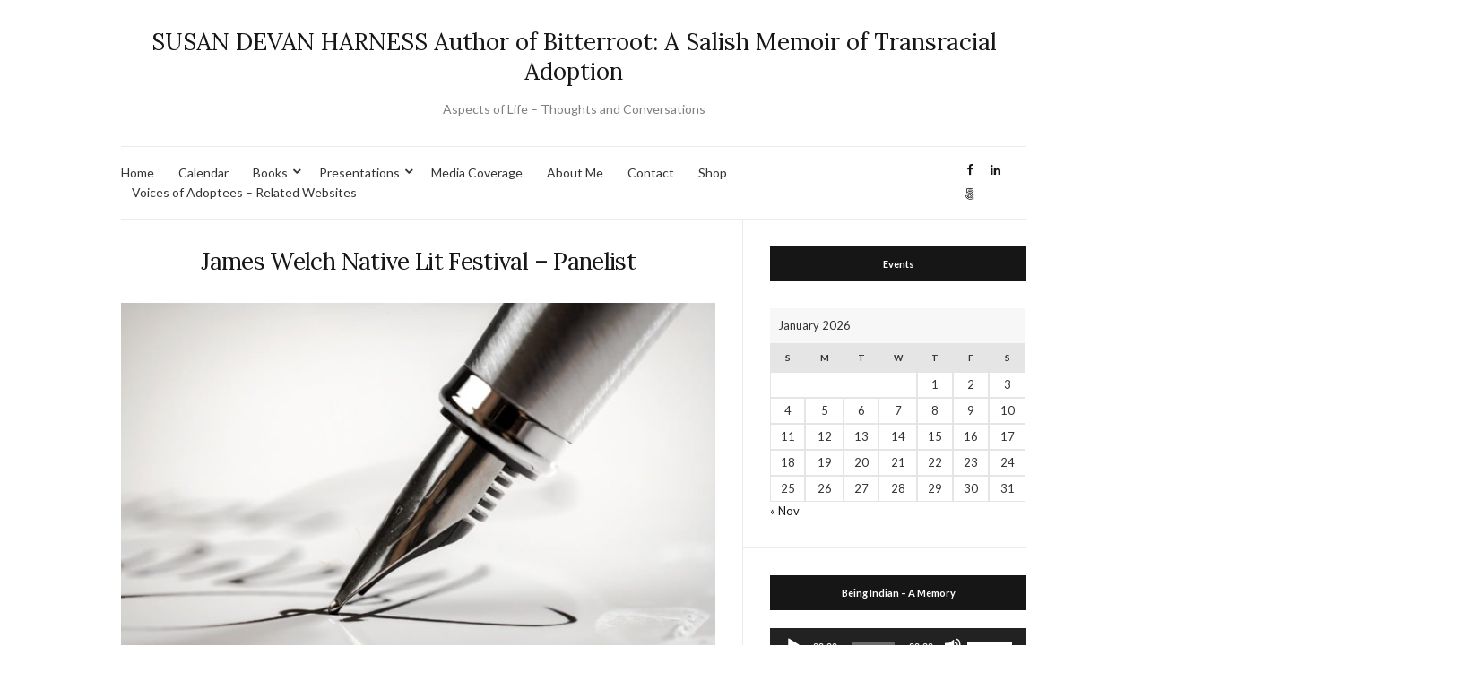

--- FILE ---
content_type: text/html; charset=UTF-8
request_url: https://susanharness.com/tag/being-indian/
body_size: 14741
content:
<!doctype html>
<html lang="en-US">
<head>
	<meta charset="UTF-8">
	<meta name="viewport" content="width=device-width, initial-scale=1">
	<link rel="profile" href="http://gmpg.org/xfn/11">
	<link rel="pingback" href="">

	<title>Being Indian &#8211; SUSAN DEVAN HARNESS       Author of Bitterroot: A Salish Memoir of Transracial Adoption</title>
<meta name='robots' content='max-image-preview:large' />
<link rel='dns-prefetch' href='//fonts.googleapis.com' />
<link rel="alternate" type="application/rss+xml" title="SUSAN DEVAN HARNESS       Author of Bitterroot: A Salish Memoir of Transracial Adoption &raquo; Feed" href="https://susanharness.com/feed/" />
<link rel="alternate" type="application/rss+xml" title="SUSAN DEVAN HARNESS       Author of Bitterroot: A Salish Memoir of Transracial Adoption &raquo; Comments Feed" href="https://susanharness.com/comments/feed/" />
<script type="text/javascript" id="wpp-js" src="https://susanharness.com/wp-content/plugins/wordpress-popular-posts/assets/js/wpp.min.js?ver=7.3.6" data-sampling="0" data-sampling-rate="100" data-api-url="https://susanharness.com/wp-json/wordpress-popular-posts" data-post-id="0" data-token="4ff7523917" data-lang="0" data-debug="0"></script>
<link rel="alternate" type="application/rss+xml" title="SUSAN DEVAN HARNESS       Author of Bitterroot: A Salish Memoir of Transracial Adoption &raquo; Being Indian Tag Feed" href="https://susanharness.com/tag/being-indian/feed/" />
		<!-- This site uses the Google Analytics by ExactMetrics plugin v8.11.1 - Using Analytics tracking - https://www.exactmetrics.com/ -->
							<script src="//www.googletagmanager.com/gtag/js?id=G-4EFX2FRT7V"  data-cfasync="false" data-wpfc-render="false" type="text/javascript" async></script>
			<script data-cfasync="false" data-wpfc-render="false" type="text/javascript">
				var em_version = '8.11.1';
				var em_track_user = true;
				var em_no_track_reason = '';
								var ExactMetricsDefaultLocations = {"page_location":"https:\/\/susanharness.com\/tag\/being-indian\/"};
								if ( typeof ExactMetricsPrivacyGuardFilter === 'function' ) {
					var ExactMetricsLocations = (typeof ExactMetricsExcludeQuery === 'object') ? ExactMetricsPrivacyGuardFilter( ExactMetricsExcludeQuery ) : ExactMetricsPrivacyGuardFilter( ExactMetricsDefaultLocations );
				} else {
					var ExactMetricsLocations = (typeof ExactMetricsExcludeQuery === 'object') ? ExactMetricsExcludeQuery : ExactMetricsDefaultLocations;
				}

								var disableStrs = [
										'ga-disable-G-4EFX2FRT7V',
									];

				/* Function to detect opted out users */
				function __gtagTrackerIsOptedOut() {
					for (var index = 0; index < disableStrs.length; index++) {
						if (document.cookie.indexOf(disableStrs[index] + '=true') > -1) {
							return true;
						}
					}

					return false;
				}

				/* Disable tracking if the opt-out cookie exists. */
				if (__gtagTrackerIsOptedOut()) {
					for (var index = 0; index < disableStrs.length; index++) {
						window[disableStrs[index]] = true;
					}
				}

				/* Opt-out function */
				function __gtagTrackerOptout() {
					for (var index = 0; index < disableStrs.length; index++) {
						document.cookie = disableStrs[index] + '=true; expires=Thu, 31 Dec 2099 23:59:59 UTC; path=/';
						window[disableStrs[index]] = true;
					}
				}

				if ('undefined' === typeof gaOptout) {
					function gaOptout() {
						__gtagTrackerOptout();
					}
				}
								window.dataLayer = window.dataLayer || [];

				window.ExactMetricsDualTracker = {
					helpers: {},
					trackers: {},
				};
				if (em_track_user) {
					function __gtagDataLayer() {
						dataLayer.push(arguments);
					}

					function __gtagTracker(type, name, parameters) {
						if (!parameters) {
							parameters = {};
						}

						if (parameters.send_to) {
							__gtagDataLayer.apply(null, arguments);
							return;
						}

						if (type === 'event') {
														parameters.send_to = exactmetrics_frontend.v4_id;
							var hookName = name;
							if (typeof parameters['event_category'] !== 'undefined') {
								hookName = parameters['event_category'] + ':' + name;
							}

							if (typeof ExactMetricsDualTracker.trackers[hookName] !== 'undefined') {
								ExactMetricsDualTracker.trackers[hookName](parameters);
							} else {
								__gtagDataLayer('event', name, parameters);
							}
							
						} else {
							__gtagDataLayer.apply(null, arguments);
						}
					}

					__gtagTracker('js', new Date());
					__gtagTracker('set', {
						'developer_id.dNDMyYj': true,
											});
					if ( ExactMetricsLocations.page_location ) {
						__gtagTracker('set', ExactMetricsLocations);
					}
										__gtagTracker('config', 'G-4EFX2FRT7V', {"forceSSL":"true","page_path":location.pathname + location.search + location.hash} );
										window.gtag = __gtagTracker;										(function () {
						/* https://developers.google.com/analytics/devguides/collection/analyticsjs/ */
						/* ga and __gaTracker compatibility shim. */
						var noopfn = function () {
							return null;
						};
						var newtracker = function () {
							return new Tracker();
						};
						var Tracker = function () {
							return null;
						};
						var p = Tracker.prototype;
						p.get = noopfn;
						p.set = noopfn;
						p.send = function () {
							var args = Array.prototype.slice.call(arguments);
							args.unshift('send');
							__gaTracker.apply(null, args);
						};
						var __gaTracker = function () {
							var len = arguments.length;
							if (len === 0) {
								return;
							}
							var f = arguments[len - 1];
							if (typeof f !== 'object' || f === null || typeof f.hitCallback !== 'function') {
								if ('send' === arguments[0]) {
									var hitConverted, hitObject = false, action;
									if ('event' === arguments[1]) {
										if ('undefined' !== typeof arguments[3]) {
											hitObject = {
												'eventAction': arguments[3],
												'eventCategory': arguments[2],
												'eventLabel': arguments[4],
												'value': arguments[5] ? arguments[5] : 1,
											}
										}
									}
									if ('pageview' === arguments[1]) {
										if ('undefined' !== typeof arguments[2]) {
											hitObject = {
												'eventAction': 'page_view',
												'page_path': arguments[2],
											}
										}
									}
									if (typeof arguments[2] === 'object') {
										hitObject = arguments[2];
									}
									if (typeof arguments[5] === 'object') {
										Object.assign(hitObject, arguments[5]);
									}
									if ('undefined' !== typeof arguments[1].hitType) {
										hitObject = arguments[1];
										if ('pageview' === hitObject.hitType) {
											hitObject.eventAction = 'page_view';
										}
									}
									if (hitObject) {
										action = 'timing' === arguments[1].hitType ? 'timing_complete' : hitObject.eventAction;
										hitConverted = mapArgs(hitObject);
										__gtagTracker('event', action, hitConverted);
									}
								}
								return;
							}

							function mapArgs(args) {
								var arg, hit = {};
								var gaMap = {
									'eventCategory': 'event_category',
									'eventAction': 'event_action',
									'eventLabel': 'event_label',
									'eventValue': 'event_value',
									'nonInteraction': 'non_interaction',
									'timingCategory': 'event_category',
									'timingVar': 'name',
									'timingValue': 'value',
									'timingLabel': 'event_label',
									'page': 'page_path',
									'location': 'page_location',
									'title': 'page_title',
									'referrer' : 'page_referrer',
								};
								for (arg in args) {
																		if (!(!args.hasOwnProperty(arg) || !gaMap.hasOwnProperty(arg))) {
										hit[gaMap[arg]] = args[arg];
									} else {
										hit[arg] = args[arg];
									}
								}
								return hit;
							}

							try {
								f.hitCallback();
							} catch (ex) {
							}
						};
						__gaTracker.create = newtracker;
						__gaTracker.getByName = newtracker;
						__gaTracker.getAll = function () {
							return [];
						};
						__gaTracker.remove = noopfn;
						__gaTracker.loaded = true;
						window['__gaTracker'] = __gaTracker;
					})();
									} else {
										console.log("");
					(function () {
						function __gtagTracker() {
							return null;
						}

						window['__gtagTracker'] = __gtagTracker;
						window['gtag'] = __gtagTracker;
					})();
									}
			</script>
							<!-- / Google Analytics by ExactMetrics -->
		<style id='wp-img-auto-sizes-contain-inline-css' type='text/css'>
img:is([sizes=auto i],[sizes^="auto," i]){contain-intrinsic-size:3000px 1500px}
/*# sourceURL=wp-img-auto-sizes-contain-inline-css */
</style>
<link rel='stylesheet' id='jquery.nice-select-css' href='https://susanharness.com/wp-content/plugins/mec-fluent-layouts//assets/libs/nice-select.css?ver=1.1.0' type='text/css' media='all' />
<link rel='stylesheet' id='mec-select2-style-css' href='https://susanharness.com/wp-content/plugins/modern-events-calendar-lite/assets/packages/select2/select2.min.css?ver=7.28.0' type='text/css' media='all' />
<link rel='stylesheet' id='mec-font-icons-css' href='https://susanharness.com/wp-content/plugins/modern-events-calendar-lite/assets/css/iconfonts.css?ver=7.28.0' type='text/css' media='all' />
<link rel='stylesheet' id='mec-frontend-style-css' href='https://susanharness.com/wp-content/plugins/modern-events-calendar-lite/assets/css/frontend.min.css?ver=7.28.0' type='text/css' media='all' />
<link rel='stylesheet' id='mec-tooltip-style-css' href='https://susanharness.com/wp-content/plugins/modern-events-calendar-lite/assets/packages/tooltip/tooltip.css?ver=7.28.0' type='text/css' media='all' />
<link rel='stylesheet' id='mec-tooltip-shadow-style-css' href='https://susanharness.com/wp-content/plugins/modern-events-calendar-lite/assets/packages/tooltip/tooltipster-sideTip-shadow.min.css?ver=7.28.0' type='text/css' media='all' />
<link rel='stylesheet' id='featherlight-css' href='https://susanharness.com/wp-content/plugins/modern-events-calendar-lite/assets/packages/featherlight/featherlight.css?ver=7.28.0' type='text/css' media='all' />
<link rel='stylesheet' id='mec-lity-style-css' href='https://susanharness.com/wp-content/plugins/modern-events-calendar-lite/assets/packages/lity/lity.min.css?ver=7.28.0' type='text/css' media='all' />
<link rel='stylesheet' id='mec-general-calendar-style-css' href='https://susanharness.com/wp-content/plugins/modern-events-calendar-lite/assets/css/mec-general-calendar.css?ver=7.28.0' type='text/css' media='all' />
<style id='wp-emoji-styles-inline-css' type='text/css'>

	img.wp-smiley, img.emoji {
		display: inline !important;
		border: none !important;
		box-shadow: none !important;
		height: 1em !important;
		width: 1em !important;
		margin: 0 0.07em !important;
		vertical-align: -0.1em !important;
		background: none !important;
		padding: 0 !important;
	}
/*# sourceURL=wp-emoji-styles-inline-css */
</style>
<link rel='stylesheet' id='mec-fluent-layouts-google-fonts-css' href='https://fonts.googleapis.com/css2?family=DM+Sans%3Aital%2Cwght%400%2C400%3B0%2C500%3B0%2C700%3B1%2C400%3B1%2C500%3B1%2C700&#038;display=swap&#038;ver=6.9' type='text/css' media='all' />
<link rel='stylesheet' id='mec-fluent-layouts-css' href='https://susanharness.com/wp-content/plugins/mec-fluent-layouts//assets/mec-fluent-layouts.css?ver=1.0.0' type='text/css' media='all' />
<link rel='stylesheet' id='mec-fluent-layouts-single-css' href='https://susanharness.com/wp-content/plugins/mec-fluent-layouts//assets/mec-fluent-layouts-single.css?ver=1.0.0' type='text/css' media='all' />
<link rel='stylesheet' id='testify-style-css' href='https://susanharness.com/wp-content/plugins/testify/css/style.css?ver=2.1.11' type='text/css' media='all' />
<link rel='stylesheet' id='flexslider-css' href='https://susanharness.com/wp-content/plugins/testify/css/flexslider.css' type='text/css' media='all' />
<link rel='stylesheet' id='wordpress-popular-posts-css-css' href='https://susanharness.com/wp-content/plugins/wordpress-popular-posts/assets/css/wpp.css?ver=7.3.6' type='text/css' media='all' />
<link rel='preload' as='style' onload="this.rel='stylesheet'" id='olsen-light-google-font-css' href='https://fonts.googleapis.com/css?family=Lora%3A400%2C700%2C400italic%2C700italic%7CLato%3A400%2C400italic%2C700%2C700italic&#038;display=swap&#038;ver=6.9' type='text/css' media='all' />
<link rel='stylesheet' id='olsen-icons-css' href='https://susanharness.com/wp-content/themes/olsen-light/vendor/olsen-icons/css/olsen-icons.min.css?ver=1.7.1' type='text/css' media='all' />
<link rel='stylesheet' id='olsen-light-style-css' href='https://susanharness.com/wp-content/themes/olsen-light/style.min.css?ver=1.7.1' type='text/css' media='all' />
<script type="text/javascript" src="https://susanharness.com/wp-content/plugins/mec-fluent-layouts//assets/libs/date.format.js?ver=1.2.3" id="date.format-js"></script>
<script type="text/javascript" src="https://susanharness.com/wp-includes/js/jquery/jquery.min.js?ver=3.7.1" id="jquery-core-js"></script>
<script type="text/javascript" src="https://susanharness.com/wp-includes/js/jquery/jquery-migrate.min.js?ver=3.4.1" id="jquery-migrate-js"></script>
<script type="text/javascript" src="https://susanharness.com/wp-content/plugins/mec-fluent-layouts//assets/libs/jquery.nicescroll.min.js?ver=3.7.6" id="jquery.nicescroll-js"></script>
<script type="text/javascript" src="https://susanharness.com/wp-content/plugins/mec-fluent-layouts//assets/libs/jquery.nice-select.min.js?ver=1.1.0" id="jquery.nice-select-js"></script>
<script type="text/javascript" src="https://susanharness.com/wp-content/plugins/google-analytics-dashboard-for-wp/assets/js/frontend-gtag.min.js?ver=8.11.1" id="exactmetrics-frontend-script-js" async="async" data-wp-strategy="async"></script>
<script data-cfasync="false" data-wpfc-render="false" type="text/javascript" id='exactmetrics-frontend-script-js-extra'>/* <![CDATA[ */
var exactmetrics_frontend = {"js_events_tracking":"true","download_extensions":"zip,mp3,mpeg,pdf,docx,pptx,xlsx,rar","inbound_paths":"[{\"path\":\"\\\/go\\\/\",\"label\":\"affiliate\"},{\"path\":\"\\\/recommend\\\/\",\"label\":\"affiliate\"},{\"path\":\"\\\/out\\\/\",\"label\":\"Affiliate\"}]","home_url":"https:\/\/susanharness.com","hash_tracking":"true","v4_id":"G-4EFX2FRT7V"};/* ]]> */
</script>
<link rel="https://api.w.org/" href="https://susanharness.com/wp-json/" /><link rel="alternate" title="JSON" type="application/json" href="https://susanharness.com/wp-json/wp/v2/tags/251" /><link rel="EditURI" type="application/rsd+xml" title="RSD" href="https://susanharness.com/xmlrpc.php?rsd" />
	<style id="testify-settings">
	.testify-testimonials {
		background-color: rgba(255,255,255,0);
		text-align: center;
		font-size: 34px;
        visibility: hidden;
	}
	.testify-testimonials .controls {
		margin-top: -0px;
		margin-left: -0px;
		margin-right: -0px;
	}
	.testify-testimonials .testify-flex-control-thumbs {
		background-color: #ffffff;
		bottom: -0px;
	}
	.testify-testimonials .testify-flex-control-thumbs li{
		background-color: #ffffff;
		border-left: 0px solid #ffffff;
        border-right: 0px solid #ffffff;
		border-bottom: 0px solid #ffffff;
	}
		.testify-testimonials .quotation-mark {
		width: 38px;
		height: 50px;
	}
	
		.testify-testimonials .testimonial-outer {
		padding: 0 18.6px;
	}
	.testify-testimonials .testimonial {
		padding: 0 36.4px;
	}
			.testify-testimonials .slides .testimonial-image {
						margin-left: auto;
		margin-right: auto;
				border: 5px solid #ffffff;
				-moz-box-shadow: 0 0 5px 0 rgba(0,0,0,0.5);
		-webkit-box-shadow: 0 0 5px 0 rgba(0,0,0,0.5);
		box-shadow: 0 0 5px 0 rgba(0,0,0,0.5);
						-moz-border-radius: 50%;
		-webkit-border-radius: 50%;
		border-radius: 50%;
			}
	.testify-testimonials .testimonial-body {
		color: #222222;
		font-family: Georgia, Times New Roman, serif;
		font-weight: 400;
		font-style: normal;
		text-transform: none;
	}
	.testify-testimonials .person-name {
		font-size: 20px;
	}
	.testify-testimonials .person-name p, .testify-testimonials .person-name p a {
		color: #222222;
		font-family: Georgia, Times New Roman, serif;
		font-weight: 400;
		font-style: normal;
		text-transform: none;
	}
	.testify-testimonials .testify-link-readmore, .testify-testimonials .testify-link-readless {
		color: #2ea3f2;
		font-size: 16px;
		letter-spacing: 2px;
	}
	.testify-testimonials .testify-link-readmore-text, .testify-testimonials .testify-link-readless-text {/* redone all of these ^v - confirmed */
		font-family: Arial;
	}
			.testify-testimonials ul.slides {
		margin-top: 51px;
	}
		@media (max-width: 900px) {
		.testify-testimonials .slides .testimonial-image {
				display: none;
				}
	}
	@media (max-width: 600px) {
		.testify-testimonials .slides .testimonial-image {
				display: none;
				}
	}
	@media (max-width: 400px) {
		.testify-testimonials .slides .testimonial-image {
				display: none;
				}
	}
	</style>
	            <style id="wpp-loading-animation-styles">@-webkit-keyframes bgslide{from{background-position-x:0}to{background-position-x:-200%}}@keyframes bgslide{from{background-position-x:0}to{background-position-x:-200%}}.wpp-widget-block-placeholder,.wpp-shortcode-placeholder{margin:0 auto;width:60px;height:3px;background:#dd3737;background:linear-gradient(90deg,#dd3737 0%,#571313 10%,#dd3737 100%);background-size:200% auto;border-radius:3px;-webkit-animation:bgslide 1s infinite linear;animation:bgslide 1s infinite linear}</style>
            <style type="text/css"></style><link rel="icon" href="https://susanharness.com/wp-content/uploads/2018/09/cropped-Bitterroot-Author-Photo-32x32.jpg" sizes="32x32" />
<link rel="icon" href="https://susanharness.com/wp-content/uploads/2018/09/cropped-Bitterroot-Author-Photo-192x192.jpg" sizes="192x192" />
<link rel="apple-touch-icon" href="https://susanharness.com/wp-content/uploads/2018/09/cropped-Bitterroot-Author-Photo-180x180.jpg" />
<meta name="msapplication-TileImage" content="https://susanharness.com/wp-content/uploads/2018/09/cropped-Bitterroot-Author-Photo-270x270.jpg" />
		<style type="text/css" id="wp-custom-css">
			/*Remove sidebar*/
.woocommerce div.sidebar {
display: none;
}

.woocommerce-cart div.sidebar {
display: none;
}

.woocommerce-checkout div.sidebar {
display: none;
}		</style>
		<style>:root,::before,::after{--mec-color-skin: #40d9f1;--mec-color-skin-rgba-1: rgba(64, 217, 241, .25);--mec-color-skin-rgba-2: rgba(64, 217, 241, .5);--mec-color-skin-rgba-3: rgba(64, 217, 241, .75);--mec-color-skin-rgba-4: rgba(64, 217, 241, .11);--mec-primary-border-radius: ;--mec-secondary-border-radius: ;--mec-container-normal-width: 1196px;--mec-container-large-width: 1690px;--mec-fes-main-color: #40d9f1;--mec-fes-main-color-rgba-1: rgba(64, 217, 241, 0.12);--mec-fes-main-color-rgba-2: rgba(64, 217, 241, 0.23);--mec-fes-main-color-rgba-3: rgba(64, 217, 241, 0.03);--mec-fes-main-color-rgba-4: rgba(64, 217, 241, 0.3);--mec-fes-main-color-rgba-5: rgb(64 217 241 / 7%);--mec-fes-main-color-rgba-6: rgba(64, 217, 241, 0.2);--mec-fluent-main-color: #ade7ff;--mec-fluent-main-color-rgba-1: rgba(173, 231, 255, 0.3);--mec-fluent-main-color-rgba-2: rgba(173, 231, 255, 0.8);--mec-fluent-main-color-rgba-3: rgba(173, 231, 255, 0.1);--mec-fluent-main-color-rgba-4: rgba(173, 231, 255, 0.2);--mec-fluent-main-color-rgba-5: rgba(173, 231, 255, 0.7);--mec-fluent-main-color-rgba-6: rgba(173, 231, 255, 0.7);--mec-fluent-bold-color: #00acf8;--mec-fluent-bg-hover-color: #ebf9ff;--mec-fluent-bg-color: #f5f7f8;--mec-fluent-second-bg-color: #e8f7ff;}</style><link rel='stylesheet' id='mediaelement-css' href='https://susanharness.com/wp-includes/js/mediaelement/mediaelementplayer-legacy.min.css?ver=4.2.17' type='text/css' media='all' />
<link rel='stylesheet' id='wp-mediaelement-css' href='https://susanharness.com/wp-includes/js/mediaelement/wp-mediaelement.min.css?ver=6.9' type='text/css' media='all' />
</head>
<body class="archive tag tag-being-indian tag-251 wp-theme-olsen-light mec-theme-olsen-light" itemscope="itemscope" itemtype="http://schema.org/WebPage">
<div><a class="skip-link sr-only sr-only-focusable" href="#site-content">Skip to the content</a></div>

<div id="page">

	
	<div class="container">
		<div class="row">
			<div class="col-12">

				<header id="masthead" class="site-header group" role="banner" itemscope="itemscope" itemtype="http://schema.org/Organization">

					<div class="site-logo">
						<div itemprop="name">
							<a itemprop="url" href="https://susanharness.com">
																	SUSAN DEVAN HARNESS       Author of Bitterroot: A Salish Memoir of Transracial Adoption															</a>
						</div>

													<p class="tagline">Aspects of Life &#8211; Thoughts and Conversations</p>
											</div><!-- /site-logo -->

					<div class="site-bar">
						<nav class="nav" role="navigation" itemscope="itemscope" itemtype="http://schema.org/SiteNavigationElement">
							<ul id="menu-mainmenu" class="navigation"><li id="menu-item-2431" class="menu-item menu-item-type-custom menu-item-object-custom menu-item-home menu-item-2431"><a href="https://susanharness.com/">Home</a></li>
<li id="menu-item-6841" class="menu-item menu-item-type-post_type menu-item-object-page menu-item-6841"><a href="https://susanharness.com/calendar-2/">Calendar</a></li>
<li id="menu-item-510" class="menu-item menu-item-type-post_type menu-item-object-page menu-item-has-children menu-item-510"><a href="https://susanharness.com/books/">Books</a>
<ul class="sub-menu">
	<li id="menu-item-3931" class="menu-item menu-item-type-post_type menu-item-object-page menu-item-has-children menu-item-3931"><a href="https://susanharness.com/coming-october-1-2018-from-university-of-nebraska-press-bitterroot-a-salish-memoir-of-transracial-adoption/">From University of Nebraska Press – Bitterroot: A Salish Memoir of Transracial Adoption</a>
	<ul class="sub-menu">
		<li id="menu-item-3930" class="menu-item menu-item-type-post_type menu-item-object-page menu-item-3930"><a href="https://susanharness.com/coming-october-1-2018-from-university-of-nebraska-press-bitterroot-a-salish-memoir-of-transracial-adoption/bitterroot/">Excerpt –  Bitterroot: A Memoir of Transracial Adoption</a></li>
		<li id="menu-item-3923" class="menu-item menu-item-type-post_type menu-item-object-page menu-item-3923"><a href="https://susanharness.com/coming-october-1-2018-from-university-of-nebraska-press-bitterroot-a-salish-memoir-of-transracial-adoption/bitterroot/reviews-for-bitterroot-a-salish-memoir-of-transracial-adoption/">Reviews for Bitterroot: A Salish Memoir of Transracial Adoption</a></li>
	</ul>
</li>
	<li id="menu-item-38" class="menu-item menu-item-type-post_type menu-item-object-page menu-item-has-children menu-item-38"><a href="https://susanharness.com/my-book/">Mixing Cultural Identities</a>
	<ul class="sub-menu">
		<li id="menu-item-658" class="menu-item menu-item-type-post_type menu-item-object-page menu-item-658"><a href="https://susanharness.com/books/excerpt-mixing-cultural-identities-through-transracial-adoption-outcomes-of-the-indian-adoption-project-1958-1967/">Excerpt – Mixing Cultural Identities Through Transracial Adoption: Outcomes of the Indian Adoption Project (1958-1967)</a></li>
		<li id="menu-item-248" class="menu-item menu-item-type-post_type menu-item-object-page menu-item-248"><a href="https://susanharness.com/my-book/reviews-for-mixing-cultural-identities-through-transracial-adoption/">Reviews for Mixing Cultural Identities Through Transracial Adoption</a></li>
	</ul>
</li>
</ul>
</li>
<li id="menu-item-3769" class="menu-item menu-item-type-taxonomy menu-item-object-category menu-item-has-children menu-item-3769"><a href="https://susanharness.com/category/news/">Presentations</a>
<ul class="sub-menu">
	<li id="menu-item-469" class="menu-item menu-item-type-post_type menu-item-object-page menu-item-469"><a href="https://susanharness.com/news/available-presentations/">Available Presentations</a></li>
	<li id="menu-item-470" class="menu-item menu-item-type-post_type menu-item-object-page menu-item-470"><a href="https://susanharness.com/news/previous-presentations/">Previous Presentations</a></li>
</ul>
</li>
<li id="menu-item-205" class="menu-item menu-item-type-taxonomy menu-item-object-category menu-item-205"><a href="https://susanharness.com/category/media-coverage/">Media Coverage</a></li>
<li id="menu-item-250" class="menu-item menu-item-type-post_type menu-item-object-page menu-item-home menu-item-250"><a href="https://susanharness.com/about/">About Me</a></li>
<li id="menu-item-27" class="menu-item menu-item-type-post_type menu-item-object-page menu-item-27"><a href="https://susanharness.com/contact-susan-harness/">Contact</a></li>
<li id="menu-item-4959" class="menu-item menu-item-type-post_type menu-item-object-page menu-item-4959"><a href="https://susanharness.com/shop/">Shop</a></li>
<li id="menu-item-37" class="menu-item menu-item-type-post_type menu-item-object-page menu-item-37"><a href="https://susanharness.com/family-album/">Voices of Adoptees – Related Websites</a></li>
</ul>
							<a class="mobile-nav-trigger" href="#mobilemenu"><i class="olsen-icons olsen-icons-bars"></i> Menu</a>
						</nav>
												<div id="mobilemenu"></div>

						
							<div class="site-tools ">

										<ul class="socials">
			<li><a href="https://www.facebook.com/susanharness.anthro.writer/" target="_blank" rel="noopener"><i class="olsen-icons olsen-icons-facebook"></i></a></li><li><a href="https://www.linkedin.com/in/susan-harness-144b3734/" target="_blank" rel="noopener"><i class="olsen-icons olsen-icons-linkedin"></i></a></li><li><a href="mailto:sharness@gmail.com" target="_blank" rel="noopener"><i class="olsen-icons olsen-icons-500px"></i></a></li>					</ul>
		
								
							</div><!-- /site-tools -->
					</div><!-- /site-bar -->

				</header>

				
				<div id="site-content">


<div class="row">
	<div class="col-lg-8">
		<main id="content" class="entries-classic" role="main" itemprop="mainContentOfPage" itemscope="itemscope" itemtype="http://schema.org/Blog">

			<div class="row">
				<div id="inner-content" class="col-12">

					
					
													

		<article id="entry-12947" class="entry  post-12947 mec-events type-mec-events status-publish has-post-thumbnail hentry tag-being-indian tag-colonization tag-indigenous tag-literary-festival tag-native-american-writer" itemscope="itemscope" itemtype="http://schema.org/BlogPosting" itemprop="blogPost">
			
			<h2 class="entry-title" itemprop="headline">
				<a href="https://susanharness.com/events/james-welch-native-lit-festival-panelist/">James Welch Native Lit Festival &#8211; Panelist</a>
			</h2>

			
							<div class="entry-featured">
					<a href="https://susanharness.com/events/james-welch-native-lit-festival-panelist/">
						<img width="707" height="471" src="https://susanharness.com/wp-content/uploads/2016/01/Fotolia_84875958_Subscription_Monthly_M.jpg" class="attachment-post-thumbnail size-post-thumbnail wp-post-image" alt="" itemprop="image" decoding="async" fetchpriority="high" srcset="https://susanharness.com/wp-content/uploads/2016/01/Fotolia_84875958_Subscription_Monthly_M.jpg 1024w, https://susanharness.com/wp-content/uploads/2016/01/Fotolia_84875958_Subscription_Monthly_M-300x200.jpg 300w, https://susanharness.com/wp-content/uploads/2016/01/Fotolia_84875958_Subscription_Monthly_M-768x512.jpg 768w" sizes="(max-width: 707px) 100vw, 707px" />					</a>
				</div>
			
			<div class="entry-content" itemprop="text">
				<p>There is no place for Native writers to talk publicly about our work, with each other. The James Welch Native Lit Festival creates that space.&nbsp; The Festival, featuring some of the biggest names in American Indian authoriship, will be held July 28, 29th, and 30th, in Missoula, Montan.&nbsp; All events are free and open to [&hellip;]</p>
			</div>

			<div class="entry-utils group">
				<a href="https://susanharness.com/events/james-welch-native-lit-festival-panelist/" class="read-more">Continue Reading</a>

					<ul class="socials">
				<li><a href="https://www.facebook.com/sharer.php?u=https://susanharness.com/events/james-welch-native-lit-festival-panelist/" target="_blank" rel="noopener" class="social-icon"><i class="olsen-icons olsen-icons-facebook"></i></a></li>
		<li><a href="https://twitter.com/share?url=https://susanharness.com/events/james-welch-native-lit-festival-panelist/" target="_blank" rel="noopener" class="social-icon"><i class="olsen-icons olsen-icons-twitter"></i></a></li>
		<li><a href="https://www.linkedin.com/shareArticle?mini=true&#038;url=https%3A%2F%2Fsusanharness.com%2Fevents%2Fjames-welch-native-lit-festival-panelist%2F" target="_blank" rel="noopener" class="social-icon"><i class="olsen-icons olsen-icons-linkedin"></i></a></li>
					<li><a href="https://pinterest.com/pin/create/bookmarklet/?url=https://susanharness.com/events/james-welch-native-lit-festival-panelist/&#038;description=James%20Welch%20Native%20Lit%20Festival%20&#8211;%20Panelist&#038;media=https://susanharness.com/wp-content/uploads/2016/01/Fotolia_84875958_Subscription_Monthly_M-1024x682.jpg" target="_blank" rel="noopener" class="social-icon"><i class="olsen-icons olsen-icons-pinterest"></i></a></li>
			</ul>
			</div>

					</article>

						
					
				</div>
			</div>

					</main>
	</div>

	<div class="col-lg-4">
		<div class="sidebar sidebar-right" role="complementary" itemtype="http://schema.org/WPSideBar" itemscope="itemscope">
	<aside id="calendar-2" class="widget group widget_calendar"><h3 class="widget-title">Events</h3><div id="calendar_wrap" class="calendar_wrap"><table id="wp-calendar" class="wp-calendar-table">
	<caption>January 2026</caption>
	<thead>
	<tr>
		<th scope="col" aria-label="Sunday">S</th>
		<th scope="col" aria-label="Monday">M</th>
		<th scope="col" aria-label="Tuesday">T</th>
		<th scope="col" aria-label="Wednesday">W</th>
		<th scope="col" aria-label="Thursday">T</th>
		<th scope="col" aria-label="Friday">F</th>
		<th scope="col" aria-label="Saturday">S</th>
	</tr>
	</thead>
	<tbody>
	<tr>
		<td colspan="4" class="pad">&nbsp;</td><td>1</td><td>2</td><td>3</td>
	</tr>
	<tr>
		<td>4</td><td>5</td><td>6</td><td>7</td><td>8</td><td>9</td><td>10</td>
	</tr>
	<tr>
		<td>11</td><td>12</td><td>13</td><td>14</td><td>15</td><td>16</td><td>17</td>
	</tr>
	<tr>
		<td>18</td><td>19</td><td>20</td><td id="today">21</td><td>22</td><td>23</td><td>24</td>
	</tr>
	<tr>
		<td>25</td><td>26</td><td>27</td><td>28</td><td>29</td><td>30</td><td>31</td>
	</tr>
	</tbody>
	</table><nav aria-label="Previous and next months" class="wp-calendar-nav">
		<span class="wp-calendar-nav-prev"><a href="https://susanharness.com/2023/11/">&laquo; Nov</a></span>
		<span class="pad">&nbsp;</span>
		<span class="wp-calendar-nav-next">&nbsp;</span>
	</nav></div></aside><aside id="media_audio-2" class="widget group widget_media_audio"><h3 class="widget-title">Being Indian &#8211; A Memory</h3><audio class="wp-audio-shortcode" id="audio-12947-1" preload="none" style="width: 100%;" controls="controls"><source type="audio/mpeg" src="https://susanharness.com/wp-content/uploads/2019/02/Being-Indian-a-memory.mp3?_=1" /><source type="audio/mpeg" src="https://susanharness.com/wp-content/uploads/2019/02/Being-Indian-a-memory.mp3?_=1" /><a href="https://susanharness.com/wp-content/uploads/2019/02/Being-Indian-a-memory.mp3">https://susanharness.com/wp-content/uploads/2019/02/Being-Indian-a-memory.mp3</a></audio></aside><aside id="search-5" class="widget group widget_search"><form action="https://susanharness.com/" class="searchform" method="get" role="search">
	<div>
		<label class="screen-reader-text">Search for:</label>
		<input type="text" placeholder="Search" name="s" value="">
		<button class="searchsubmit" type="submit"><i class="olsen-icons olsen-icons-search"></i><span class="screen-reader-text">Search</span></button>
	</div>
</form>
</aside><aside id="text-10" class="widget group widget_text"><h3 class="widget-title">Links to Reviews and Interviews</h3>			<div class="textwidget"><p><strong>MEDIA/JOURNAL REVIEWS</strong></p>
<p><a href="https://susanharness.com/star-tribune-review-of-bitterroot-a-salish-memoir-of-transracial-adoption/" target="_blank" rel="noopener">Review &#8211; Star Tribune</a></p>
<p><a href="https://www.hippocampusmagazine.com/2019/02/review-bitterroot-a-salish-memoir-of-transracial-adoption-american-indian-lives-by-susan-devan-harness/" target="_blank" rel="noopener">Review &#8211; Hippocampus </a></p>
<p><a href="https://billingsgazette.com/entertainment/community/high-plains-book-awards-indigenous-writer-finalist-bitterroot-a-salish/article_5f44d354-52a8-5cd7-93e2-89e2efca4ec3.html">Review &#8211; Billings Gazette</a></p>
<p><a href="https://www.greatfallstribune.com/story/news/2019/01/21/7-montana-books-start-your-year-right-gwen-florio-rob-oneill-bin-laden-lady-long-rider/2303752002/" target="_blank" rel="noopener">Review &#8211; Great Falls Tribune</a></p>
<p><strong>MEDIA IN</strong><strong>TERVIEWS</strong></p>
<p><a href="https://missoulian.com/news/state-and-regional/salish-kootenai-author-shares-story-of-living-between-two-worlds/article_e4bbe867-827a-5357-9c7d-d5eae5f03c41.html">Interview &#8211; The Missoulian</a></p>
<p><a href="https://coloradosun.com/2019/06/28/bitterroot-susan-devan-harness-interview/">Interview &#8211; Colorado Sun</a></p>
<p><a href="https://www.kalw.org/post/bitterroot-native-transracial-adoptee-explores-identity-race-and-belonging" target="_blank" rel="noopener">Interview &#8211; It&#8217;s Your Call &#8211; KALW San Francisco </a></p>
<p><a href="http://947wpvc.org/u-s-affronts-and-humor-indian-adoption-wrongs-3-23-19/">Interview &#8211; Apropos of Something &#8211; WPVC Charlottesville</a></p>
<p><a href="http://www.cpr.org/news/story/when-native-american-children-are-adopted-by-white-families-it-isnt-always-a-happy-ending" target="_blank" rel="noopener">Interview &#8211; Colorado Public Radio</a></p>
<p><a href="http://www.mtpr.org/post/susan-harness" target="_blank" rel="noopener">Interview &#8211; Montana Public Radio &#8211; In Other Words</a></p>
</div>
		</aside><aside id="pages-3" class="widget group widget_pages"><h3 class="widget-title">Presentations and Events</h3>
			<ul>
				<li class="page_item page-item-3900"><a href="https://susanharness.com/cart/">Cart</a></li>
<li class="page_item page-item-3901"><a href="https://susanharness.com/checkout/">Checkout</a></li>
<li class="page_item page-item-3924"><a href="https://susanharness.com/coming-october-1-2018-from-university-of-nebraska-press-bitterroot-a-salish-memoir-of-transracial-adoption/">From University of Nebraska Press &#8211; Bitterroot: A Salish Memoir of Transracial Adoption</a></li>
<li class="page_item page-item-5751"><a href="https://susanharness.com/mhmm-menu-layout-loader/">Mhmm Menu Layout Loader</a></li>
<li class="page_item page-item-3899"><a href="https://susanharness.com/shop/">Shop</a></li>
<li class="page_item page-item-460"><a href="https://susanharness.com/news/available-presentations/">Available Presentations</a></li>
<li class="page_item page-item-164"><a href="https://susanharness.com/news/previous-presentations/">Previous Presentations</a></li>
<li class="page_item page-item-3920"><a href="https://susanharness.com/coming-october-1-2018-from-university-of-nebraska-press-bitterroot-a-salish-memoir-of-transracial-adoption/bitterroot/reviews-for-bitterroot-a-salish-memoir-of-transracial-adoption/">Reviews for Bitterroot: A Salish Memoir of Transracial Adoption</a></li>
			</ul>

			</aside><aside id="categories-4" class="widget group widget_categories"><h3 class="widget-title">Categories</h3>
			<ul>
					<li class="cat-item cat-item-15"><a href="https://susanharness.com/category/blog/">Blog</a>
</li>
	<li class="cat-item cat-item-236"><a href="https://susanharness.com/category/digital-symposium/">Digital Symposium</a>
</li>
	<li class="cat-item cat-item-213"><a href="https://susanharness.com/category/blog/interviews-with-authors/">Interviews with Authors</a>
</li>
	<li class="cat-item cat-item-11"><a href="https://susanharness.com/category/media-coverage/">Media Coverage</a>
</li>
	<li class="cat-item cat-item-14"><a href="https://susanharness.com/category/news/">Presentations</a>
</li>
	<li class="cat-item cat-item-10"><a href="https://susanharness.com/category/print-publications/">Print Publications</a>
</li>
			</ul>

			</aside><aside id="tag_cloud-4" class="widget group widget_tag_cloud"><h3 class="widget-title">Tags</h3><div class="tagcloud"><a href="https://susanharness.com/tag/adoption/" class="tag-cloud-link tag-link-17 tag-link-position-1" style="font-size: 22pt;" aria-label="Adoption (17 items)">Adoption</a>
<a href="https://susanharness.com/tag/american-indian/" class="tag-cloud-link tag-link-75 tag-link-position-2" style="font-size: 20.395833333333pt;" aria-label="American Indian (13 items)">American Indian</a>
<a href="https://susanharness.com/tag/american-indian-transracial-adoption/" class="tag-cloud-link tag-link-89 tag-link-position-3" style="font-size: 19.375pt;" aria-label="American Indian transracial adoption (11 items)">American Indian transracial adoption</a>
<a href="https://susanharness.com/tag/apocalypse/" class="tag-cloud-link tag-link-185 tag-link-position-4" style="font-size: 10.625pt;" aria-label="Apocalypse (2 items)">Apocalypse</a>
<a href="https://susanharness.com/tag/assimilation/" class="tag-cloud-link tag-link-19 tag-link-position-5" style="font-size: 18.208333333333pt;" aria-label="Assimilation (9 items)">Assimilation</a>
<a href="https://susanharness.com/tag/awareness/" class="tag-cloud-link tag-link-139 tag-link-position-6" style="font-size: 10.625pt;" aria-label="awareness (2 items)">awareness</a>
<a href="https://susanharness.com/tag/between-cultures/" class="tag-cloud-link tag-link-42 tag-link-position-7" style="font-size: 15pt;" aria-label="between cultures (5 items)">between cultures</a>
<a href="https://susanharness.com/tag/bitterroot/" class="tag-cloud-link tag-link-73 tag-link-position-8" style="font-size: 16.75pt;" aria-label="Bitterroot (7 items)">Bitterroot</a>
<a href="https://susanharness.com/tag/bitterroot-valley/" class="tag-cloud-link tag-link-36 tag-link-position-9" style="font-size: 8pt;" aria-label="Bitterroot Valley (1 item)">Bitterroot Valley</a>
<a href="https://susanharness.com/tag/book-festival/" class="tag-cloud-link tag-link-106 tag-link-position-10" style="font-size: 10.625pt;" aria-label="Book Festival (2 items)">Book Festival</a>
<a href="https://susanharness.com/tag/book-interview/" class="tag-cloud-link tag-link-74 tag-link-position-11" style="font-size: 13.833333333333pt;" aria-label="Book Interview (4 items)">Book Interview</a>
<a href="https://susanharness.com/tag/books/" class="tag-cloud-link tag-link-219 tag-link-position-12" style="font-size: 10.625pt;" aria-label="books (2 items)">books</a>
<a href="https://susanharness.com/tag/child-placement/" class="tag-cloud-link tag-link-81 tag-link-position-13" style="font-size: 16.020833333333pt;" aria-label="Child Placement (6 items)">Child Placement</a>
<a href="https://susanharness.com/tag/clark-fork-river/" class="tag-cloud-link tag-link-37 tag-link-position-14" style="font-size: 8pt;" aria-label="Clark Fork River (1 item)">Clark Fork River</a>
<a href="https://susanharness.com/tag/colonization/" class="tag-cloud-link tag-link-16 tag-link-position-15" style="font-size: 21.5625pt;" aria-label="Colonization (16 items)">Colonization</a>
<a href="https://susanharness.com/tag/compassion/" class="tag-cloud-link tag-link-194 tag-link-position-16" style="font-size: 10.625pt;" aria-label="Compassion (2 items)">Compassion</a>
<a href="https://susanharness.com/tag/family/" class="tag-cloud-link tag-link-25 tag-link-position-17" style="font-size: 10.625pt;" aria-label="family (2 items)">family</a>
<a href="https://susanharness.com/tag/future-generations/" class="tag-cloud-link tag-link-141 tag-link-position-18" style="font-size: 10.625pt;" aria-label="future generations (2 items)">future generations</a>
<a href="https://susanharness.com/tag/hierarchy/" class="tag-cloud-link tag-link-41 tag-link-position-19" style="font-size: 15pt;" aria-label="hierarchy (5 items)">hierarchy</a>
<a href="https://susanharness.com/tag/history/" class="tag-cloud-link tag-link-21 tag-link-position-20" style="font-size: 20.833333333333pt;" aria-label="History (14 items)">History</a>
<a href="https://susanharness.com/tag/icwa/" class="tag-cloud-link tag-link-109 tag-link-position-21" style="font-size: 18.208333333333pt;" aria-label="ICWA (9 items)">ICWA</a>
<a href="https://susanharness.com/tag/identity/" class="tag-cloud-link tag-link-91 tag-link-position-22" style="font-size: 16.75pt;" aria-label="Identity (7 items)">Identity</a>
<a href="https://susanharness.com/tag/indian-problem/" class="tag-cloud-link tag-link-90 tag-link-position-23" style="font-size: 13.833333333333pt;" aria-label="Indian problem (4 items)">Indian problem</a>
<a href="https://susanharness.com/tag/indigenous/" class="tag-cloud-link tag-link-20 tag-link-position-24" style="font-size: 15pt;" aria-label="Indigenous (5 items)">Indigenous</a>
<a href="https://susanharness.com/tag/interview/" class="tag-cloud-link tag-link-88 tag-link-position-25" style="font-size: 13.833333333333pt;" aria-label="Interview (4 items)">Interview</a>
<a href="https://susanharness.com/tag/isolation/" class="tag-cloud-link tag-link-80 tag-link-position-26" style="font-size: 12.375pt;" aria-label="Isolation (3 items)">Isolation</a>
<a href="https://susanharness.com/tag/kindness/" class="tag-cloud-link tag-link-193 tag-link-position-27" style="font-size: 10.625pt;" aria-label="Kindness (2 items)">Kindness</a>
<a href="https://susanharness.com/tag/kinship/" class="tag-cloud-link tag-link-24 tag-link-position-28" style="font-size: 8pt;" aria-label="kinship (1 item)">kinship</a>
<a href="https://susanharness.com/tag/literary-festival/" class="tag-cloud-link tag-link-225 tag-link-position-29" style="font-size: 10.625pt;" aria-label="Literary festival (2 items)">Literary festival</a>
<a href="https://susanharness.com/tag/media-interview/" class="tag-cloud-link tag-link-107 tag-link-position-30" style="font-size: 10.625pt;" aria-label="Media Interview (2 items)">Media Interview</a>
<a href="https://susanharness.com/tag/missoula/" class="tag-cloud-link tag-link-35 tag-link-position-31" style="font-size: 8pt;" aria-label="Missoula (1 item)">Missoula</a>
<a href="https://susanharness.com/tag/mount-jumbo/" class="tag-cloud-link tag-link-38 tag-link-position-32" style="font-size: 8pt;" aria-label="Mount Jumbo (1 item)">Mount Jumbo</a>
<a href="https://susanharness.com/tag/music/" class="tag-cloud-link tag-link-186 tag-link-position-33" style="font-size: 10.625pt;" aria-label="music (2 items)">music</a>
<a href="https://susanharness.com/tag/otherness/" class="tag-cloud-link tag-link-78 tag-link-position-34" style="font-size: 12.375pt;" aria-label="Otherness (3 items)">Otherness</a>
<a href="https://susanharness.com/tag/place-names/" class="tag-cloud-link tag-link-22 tag-link-position-35" style="font-size: 8pt;" aria-label="Place Names (1 item)">Place Names</a>
<a href="https://susanharness.com/tag/policy/" class="tag-cloud-link tag-link-82 tag-link-position-36" style="font-size: 13.833333333333pt;" aria-label="Policy (4 items)">Policy</a>
<a href="https://susanharness.com/tag/presentation/" class="tag-cloud-link tag-link-227 tag-link-position-37" style="font-size: 10.625pt;" aria-label="Presentation (2 items)">Presentation</a>
<a href="https://susanharness.com/tag/questioning/" class="tag-cloud-link tag-link-43 tag-link-position-38" style="font-size: 12.375pt;" aria-label="questioning (3 items)">questioning</a>
<a href="https://susanharness.com/tag/race/" class="tag-cloud-link tag-link-111 tag-link-position-39" style="font-size: 15pt;" aria-label="Race (5 items)">Race</a>
<a href="https://susanharness.com/tag/research/" class="tag-cloud-link tag-link-23 tag-link-position-40" style="font-size: 12.375pt;" aria-label="Research (3 items)">Research</a>
<a href="https://susanharness.com/tag/role-model/" class="tag-cloud-link tag-link-102 tag-link-position-41" style="font-size: 12.375pt;" aria-label="Role Model (3 items)">Role Model</a>
<a href="https://susanharness.com/tag/suicide/" class="tag-cloud-link tag-link-77 tag-link-position-42" style="font-size: 10.625pt;" aria-label="suicide (2 items)">suicide</a>
<a href="https://susanharness.com/tag/thanksgiving/" class="tag-cloud-link tag-link-26 tag-link-position-43" style="font-size: 8pt;" aria-label="Thanksgiving (1 item)">Thanksgiving</a>
<a href="https://susanharness.com/tag/transracial-adoption/" class="tag-cloud-link tag-link-18 tag-link-position-44" style="font-size: 19.375pt;" aria-label="Transracial Adoption (11 items)">Transracial Adoption</a>
<a href="https://susanharness.com/tag/writing/" class="tag-cloud-link tag-link-76 tag-link-position-45" style="font-size: 13.833333333333pt;" aria-label="Writing (4 items)">Writing</a></div>
</aside><aside id="archives-5" class="widget group widget_archive"><h3 class="widget-title">Archives</h3>		<label class="screen-reader-text" for="archives-dropdown-5">Archives</label>
		<select id="archives-dropdown-5" name="archive-dropdown">
			
			<option value="">Select Month</option>
				<option value='https://susanharness.com/2023/11/'> November 2023 &nbsp;(1)</option>
	<option value='https://susanharness.com/2023/10/'> October 2023 &nbsp;(1)</option>
	<option value='https://susanharness.com/2023/06/'> June 2023 &nbsp;(1)</option>
	<option value='https://susanharness.com/2023/03/'> March 2023 &nbsp;(2)</option>
	<option value='https://susanharness.com/2022/07/'> July 2022 &nbsp;(1)</option>
	<option value='https://susanharness.com/2022/06/'> June 2022 &nbsp;(2)</option>
	<option value='https://susanharness.com/2022/05/'> May 2022 &nbsp;(1)</option>
	<option value='https://susanharness.com/2022/03/'> March 2022 &nbsp;(1)</option>
	<option value='https://susanharness.com/2021/04/'> April 2021 &nbsp;(1)</option>
	<option value='https://susanharness.com/2021/02/'> February 2021 &nbsp;(1)</option>
	<option value='https://susanharness.com/2021/01/'> January 2021 &nbsp;(2)</option>
	<option value='https://susanharness.com/2020/09/'> September 2020 &nbsp;(1)</option>
	<option value='https://susanharness.com/2020/06/'> June 2020 &nbsp;(3)</option>
	<option value='https://susanharness.com/2020/02/'> February 2020 &nbsp;(2)</option>
	<option value='https://susanharness.com/2020/01/'> January 2020 &nbsp;(3)</option>
	<option value='https://susanharness.com/2019/10/'> October 2019 &nbsp;(1)</option>
	<option value='https://susanharness.com/2019/09/'> September 2019 &nbsp;(1)</option>
	<option value='https://susanharness.com/2019/08/'> August 2019 &nbsp;(1)</option>
	<option value='https://susanharness.com/2019/06/'> June 2019 &nbsp;(2)</option>
	<option value='https://susanharness.com/2019/04/'> April 2019 &nbsp;(2)</option>
	<option value='https://susanharness.com/2019/03/'> March 2019 &nbsp;(2)</option>
	<option value='https://susanharness.com/2019/02/'> February 2019 &nbsp;(1)</option>
	<option value='https://susanharness.com/2019/01/'> January 2019 &nbsp;(2)</option>
	<option value='https://susanharness.com/2018/12/'> December 2018 &nbsp;(4)</option>
	<option value='https://susanharness.com/2018/11/'> November 2018 &nbsp;(1)</option>
	<option value='https://susanharness.com/2018/07/'> July 2018 &nbsp;(1)</option>
	<option value='https://susanharness.com/2017/08/'> August 2017 &nbsp;(1)</option>
	<option value='https://susanharness.com/2017/07/'> July 2017 &nbsp;(1)</option>
	<option value='https://susanharness.com/2017/04/'> April 2017 &nbsp;(1)</option>
	<option value='https://susanharness.com/2017/01/'> January 2017 &nbsp;(2)</option>
	<option value='https://susanharness.com/2016/07/'> July 2016 &nbsp;(3)</option>
	<option value='https://susanharness.com/2013/04/'> April 2013 &nbsp;(2)</option>
	<option value='https://susanharness.com/2013/01/'> January 2013 &nbsp;(1)</option>
	<option value='https://susanharness.com/2012/10/'> October 2012 &nbsp;(2)</option>
	<option value='https://susanharness.com/2012/09/'> September 2012 &nbsp;(2)</option>
	<option value='https://susanharness.com/2010/02/'> February 2010 &nbsp;(1)</option>
	<option value='https://susanharness.com/2009/11/'> November 2009 &nbsp;(1)</option>

		</select>

			<script type="text/javascript">
/* <![CDATA[ */

( ( dropdownId ) => {
	const dropdown = document.getElementById( dropdownId );
	function onSelectChange() {
		setTimeout( () => {
			if ( 'escape' === dropdown.dataset.lastkey ) {
				return;
			}
			if ( dropdown.value ) {
				document.location.href = dropdown.value;
			}
		}, 250 );
	}
	function onKeyUp( event ) {
		if ( 'Escape' === event.key ) {
			dropdown.dataset.lastkey = 'escape';
		} else {
			delete dropdown.dataset.lastkey;
		}
	}
	function onClick() {
		delete dropdown.dataset.lastkey;
	}
	dropdown.addEventListener( 'keyup', onKeyUp );
	dropdown.addEventListener( 'click', onClick );
	dropdown.addEventListener( 'change', onSelectChange );
})( "archives-dropdown-5" );

//# sourceURL=WP_Widget_Archives%3A%3Awidget
/* ]]> */
</script>
</aside><aside id="text-9" class="widget group widget_text"><h3 class="widget-title">Copyright Notice</h3>			<div class="textwidget"><p>© 2009-2020. Ccontent on this web site is copyrighted. Content may not be republished, reprinted or repurposed without permission. Short excerpts and links are encouraged, but for permission to quote an entire post, please email me at sharness at gmail dot com</p>
</div>
		</aside></div><!-- /sidebar -->
	</div>

</div><!-- /row -->

				</div><!-- /site-content -->

				<footer id="footer">

					
					<div class="site-bar">
						<nav class="nav">
							<ul class="navigation">
<li class="page_item page-item-2"><a href="https://susanharness.com/about/">About Me</a></li>
<li class="page_item page-item-508 page_item_has_children"><a href="https://susanharness.com/books/">Books</a></li>
<li class="page_item page-item-2230"><a href="https://susanharness.com/calendar-2/">Calendar</a></li>
<li class="page_item page-item-3900"><a href="https://susanharness.com/cart/">Cart</a></li>
<li class="page_item page-item-3901"><a href="https://susanharness.com/checkout/">Checkout</a></li>
<li class="page_item page-item-9"><a href="https://susanharness.com/contact-susan-harness/">Contact</a></li>
<li class="page_item page-item-3924 page_item_has_children"><a href="https://susanharness.com/coming-october-1-2018-from-university-of-nebraska-press-bitterroot-a-salish-memoir-of-transracial-adoption/">From University of Nebraska Press &#8211; Bitterroot: A Salish Memoir of Transracial Adoption</a></li>
<li class="page_item page-item-5751"><a href="https://susanharness.com/mhmm-menu-layout-loader/">Mhmm Menu Layout Loader</a></li>
<li class="page_item page-item-13 page_item_has_children"><a href="https://susanharness.com/my-book/">Mixing Cultural Identities</a></li>
<li class="page_item page-item-39 page_item_has_children"><a href="https://susanharness.com/news/">Presentations and Events</a></li>
<li class="page_item page-item-3899"><a href="https://susanharness.com/shop/">Shop</a></li>
<li class="page_item page-item-17"><a href="https://susanharness.com/family-album/">Voices of Adoptees &#8211; Related Websites</a></li>
</ul>
						</nav>

											</div><!-- /site-bar -->
					<div class="site-logo">
						<h3>
							<a href="https://susanharness.com">
																	SUSAN DEVAN HARNESS       Author of Bitterroot: A Salish Memoir of Transracial Adoption															</a>
						</h3>

											</div><!-- /site-logo -->
				</footer><!-- /footer -->
			</div><!-- /col-md-12 -->
		</div><!-- /row -->
	</div><!-- /container -->
</div><!-- #page -->

<div class="navigation-mobile-wrap">
	<a href="#nav-dismiss" class="navigation-mobile-dismiss">
		Close Menu	</a>
	<ul class="navigation-mobile"></ul>
</div>

<script type="speculationrules">
{"prefetch":[{"source":"document","where":{"and":[{"href_matches":"/*"},{"not":{"href_matches":["/wp-*.php","/wp-admin/*","/wp-content/uploads/*","/wp-content/*","/wp-content/plugins/*","/wp-content/themes/olsen-light/*","/*\\?(.+)"]}},{"not":{"selector_matches":"a[rel~=\"nofollow\"]"}},{"not":{"selector_matches":".no-prefetch, .no-prefetch a"}}]},"eagerness":"conservative"}]}
</script>
<script type="text/javascript" src="https://susanharness.com/wp-includes/js/jquery/ui/core.min.js?ver=1.13.3" id="jquery-ui-core-js"></script>
<script type="text/javascript" src="https://susanharness.com/wp-includes/js/jquery/ui/datepicker.min.js?ver=1.13.3" id="jquery-ui-datepicker-js"></script>
<script type="text/javascript" id="jquery-ui-datepicker-js-after">
/* <![CDATA[ */
jQuery(function(jQuery){jQuery.datepicker.setDefaults({"closeText":"Close","currentText":"Today","monthNames":["January","February","March","April","May","June","July","August","September","October","November","December"],"monthNamesShort":["Jan","Feb","Mar","Apr","May","Jun","Jul","Aug","Sep","Oct","Nov","Dec"],"nextText":"Next","prevText":"Previous","dayNames":["Sunday","Monday","Tuesday","Wednesday","Thursday","Friday","Saturday"],"dayNamesShort":["Sun","Mon","Tue","Wed","Thu","Fri","Sat"],"dayNamesMin":["S","M","T","W","T","F","S"],"dateFormat":"MM d, yy","firstDay":0,"isRTL":false});});
//# sourceURL=jquery-ui-datepicker-js-after
/* ]]> */
</script>
<script type="text/javascript" src="https://susanharness.com/wp-content/plugins/modern-events-calendar-lite/assets/js/jquery.typewatch.js?ver=7.28.0" id="mec-typekit-script-js"></script>
<script type="text/javascript" src="https://susanharness.com/wp-content/plugins/modern-events-calendar-lite/assets/packages/featherlight/featherlight.js?ver=7.28.0" id="featherlight-js"></script>
<script type="text/javascript" src="https://susanharness.com/wp-content/plugins/modern-events-calendar-lite/assets/packages/select2/select2.full.min.js?ver=7.28.0" id="mec-select2-script-js"></script>
<script type="text/javascript" src="https://susanharness.com/wp-content/plugins/modern-events-calendar-lite/assets/js/mec-general-calendar.js?ver=7.28.0" id="mec-general-calendar-script-js"></script>
<script type="text/javascript" src="https://susanharness.com/wp-content/plugins/modern-events-calendar-lite/assets/packages/tooltip/tooltip.js?ver=7.28.0" id="mec-tooltip-script-js"></script>
<script type="text/javascript" id="mec-frontend-script-js-extra">
/* <![CDATA[ */
var mecdata = {"day":"DAY","days":"DAY","hour":"HRS","hours":"HRS","minute":"MIN","minutes":"MIN","second":"SEC","seconds":"SEC","next":"Next","prev":"Prev","elementor_edit_mode":"no","recapcha_key":"","ajax_url":"https://susanharness.com/wp-admin/admin-ajax.php","fes_nonce":"65e53af057","fes_thankyou_page_time":"2000","fes_upload_nonce":"6a238ddba2","current_year":"2026","current_month":"01","datepicker_format":"yy-mm-dd","enableSingleFluent":""};
var mecdata = {"day":"DAY","days":"DAY","hour":"HRS","hours":"HRS","minute":"MIN","minutes":"MIN","second":"SEC","seconds":"SEC","next":"Next","prev":"Prev","elementor_edit_mode":"no","recapcha_key":"","ajax_url":"https://susanharness.com/wp-admin/admin-ajax.php","fes_nonce":"65e53af057","fes_thankyou_page_time":"2000","fes_upload_nonce":"6a238ddba2","current_year":"2026","current_month":"01","datepicker_format":"yy-mm-dd","enableSingleFluent":""};
//# sourceURL=mec-frontend-script-js-extra
/* ]]> */
</script>
<script type="text/javascript" src="https://susanharness.com/wp-content/plugins/modern-events-calendar-lite/assets/js/frontend.js?ver=7.28.0" id="mec-frontend-script-js"></script>
<script type="text/javascript" src="https://susanharness.com/wp-content/plugins/modern-events-calendar-lite/assets/js/events.js?ver=7.28.0" id="mec-events-script-js"></script>
<script type="text/javascript" src="https://susanharness.com/wp-content/plugins/modern-events-calendar-lite/assets/packages/lity/lity.min.js?ver=7.28.0" id="mec-lity-script-js"></script>
<script type="text/javascript" src="https://susanharness.com/wp-content/plugins/modern-events-calendar-lite/assets/packages/colorbrightness/colorbrightness.min.js?ver=7.28.0" id="mec-colorbrightness-script-js"></script>
<script type="text/javascript" src="https://susanharness.com/wp-content/plugins/modern-events-calendar-lite/assets/packages/owl-carousel/owl.carousel.min.js?ver=7.28.0" id="mec-owl-carousel-script-js"></script>
<script type="text/javascript" src="https://susanharness.com/wp-content/plugins/mec-fluent-layouts//assets/mec-fluent-layouts.js?ver=1.0.3" id="mec-fluent-layouts-js"></script>
<script type="text/javascript" src="https://susanharness.com/wp-content/plugins/testify/js/jquery.flexslider.min.js?ver=1.2" id="flexslider-js"></script>
<script type="text/javascript" src="https://susanharness.com/wp-content/plugins/testify/js/readmore.min.js?ver=1.1" id="readmore-js-js"></script>
<script type="text/javascript" src="https://susanharness.com/wp-content/plugins/testify/scripts/frontend-bundle.min.js?ver=1.0" id="testify-frontend-bundle-js"></script>
<script type="text/javascript" src="https://susanharness.com/wp-content/themes/olsen-light/js/scripts.min.js?ver=1.7.1" id="olsen-light-front-scripts-js"></script>
<script type="text/javascript" id="mediaelement-core-js-before">
/* <![CDATA[ */
var mejsL10n = {"language":"en","strings":{"mejs.download-file":"Download File","mejs.install-flash":"You are using a browser that does not have Flash player enabled or installed. Please turn on your Flash player plugin or download the latest version from https://get.adobe.com/flashplayer/","mejs.fullscreen":"Fullscreen","mejs.play":"Play","mejs.pause":"Pause","mejs.time-slider":"Time Slider","mejs.time-help-text":"Use Left/Right Arrow keys to advance one second, Up/Down arrows to advance ten seconds.","mejs.live-broadcast":"Live Broadcast","mejs.volume-help-text":"Use Up/Down Arrow keys to increase or decrease volume.","mejs.unmute":"Unmute","mejs.mute":"Mute","mejs.volume-slider":"Volume Slider","mejs.video-player":"Video Player","mejs.audio-player":"Audio Player","mejs.captions-subtitles":"Captions/Subtitles","mejs.captions-chapters":"Chapters","mejs.none":"None","mejs.afrikaans":"Afrikaans","mejs.albanian":"Albanian","mejs.arabic":"Arabic","mejs.belarusian":"Belarusian","mejs.bulgarian":"Bulgarian","mejs.catalan":"Catalan","mejs.chinese":"Chinese","mejs.chinese-simplified":"Chinese (Simplified)","mejs.chinese-traditional":"Chinese (Traditional)","mejs.croatian":"Croatian","mejs.czech":"Czech","mejs.danish":"Danish","mejs.dutch":"Dutch","mejs.english":"English","mejs.estonian":"Estonian","mejs.filipino":"Filipino","mejs.finnish":"Finnish","mejs.french":"French","mejs.galician":"Galician","mejs.german":"German","mejs.greek":"Greek","mejs.haitian-creole":"Haitian Creole","mejs.hebrew":"Hebrew","mejs.hindi":"Hindi","mejs.hungarian":"Hungarian","mejs.icelandic":"Icelandic","mejs.indonesian":"Indonesian","mejs.irish":"Irish","mejs.italian":"Italian","mejs.japanese":"Japanese","mejs.korean":"Korean","mejs.latvian":"Latvian","mejs.lithuanian":"Lithuanian","mejs.macedonian":"Macedonian","mejs.malay":"Malay","mejs.maltese":"Maltese","mejs.norwegian":"Norwegian","mejs.persian":"Persian","mejs.polish":"Polish","mejs.portuguese":"Portuguese","mejs.romanian":"Romanian","mejs.russian":"Russian","mejs.serbian":"Serbian","mejs.slovak":"Slovak","mejs.slovenian":"Slovenian","mejs.spanish":"Spanish","mejs.swahili":"Swahili","mejs.swedish":"Swedish","mejs.tagalog":"Tagalog","mejs.thai":"Thai","mejs.turkish":"Turkish","mejs.ukrainian":"Ukrainian","mejs.vietnamese":"Vietnamese","mejs.welsh":"Welsh","mejs.yiddish":"Yiddish"}};
//# sourceURL=mediaelement-core-js-before
/* ]]> */
</script>
<script type="text/javascript" src="https://susanharness.com/wp-includes/js/mediaelement/mediaelement-and-player.min.js?ver=4.2.17" id="mediaelement-core-js"></script>
<script type="text/javascript" src="https://susanharness.com/wp-includes/js/mediaelement/mediaelement-migrate.min.js?ver=6.9" id="mediaelement-migrate-js"></script>
<script type="text/javascript" id="mediaelement-js-extra">
/* <![CDATA[ */
var _wpmejsSettings = {"pluginPath":"/wp-includes/js/mediaelement/","classPrefix":"mejs-","stretching":"responsive","audioShortcodeLibrary":"mediaelement","videoShortcodeLibrary":"mediaelement"};
//# sourceURL=mediaelement-js-extra
/* ]]> */
</script>
<script type="text/javascript" src="https://susanharness.com/wp-includes/js/mediaelement/wp-mediaelement.min.js?ver=6.9" id="wp-mediaelement-js"></script>
<script id="wp-emoji-settings" type="application/json">
{"baseUrl":"https://s.w.org/images/core/emoji/17.0.2/72x72/","ext":".png","svgUrl":"https://s.w.org/images/core/emoji/17.0.2/svg/","svgExt":".svg","source":{"concatemoji":"https://susanharness.com/wp-includes/js/wp-emoji-release.min.js?ver=6.9"}}
</script>
<script type="module">
/* <![CDATA[ */
/*! This file is auto-generated */
const a=JSON.parse(document.getElementById("wp-emoji-settings").textContent),o=(window._wpemojiSettings=a,"wpEmojiSettingsSupports"),s=["flag","emoji"];function i(e){try{var t={supportTests:e,timestamp:(new Date).valueOf()};sessionStorage.setItem(o,JSON.stringify(t))}catch(e){}}function c(e,t,n){e.clearRect(0,0,e.canvas.width,e.canvas.height),e.fillText(t,0,0);t=new Uint32Array(e.getImageData(0,0,e.canvas.width,e.canvas.height).data);e.clearRect(0,0,e.canvas.width,e.canvas.height),e.fillText(n,0,0);const a=new Uint32Array(e.getImageData(0,0,e.canvas.width,e.canvas.height).data);return t.every((e,t)=>e===a[t])}function p(e,t){e.clearRect(0,0,e.canvas.width,e.canvas.height),e.fillText(t,0,0);var n=e.getImageData(16,16,1,1);for(let e=0;e<n.data.length;e++)if(0!==n.data[e])return!1;return!0}function u(e,t,n,a){switch(t){case"flag":return n(e,"\ud83c\udff3\ufe0f\u200d\u26a7\ufe0f","\ud83c\udff3\ufe0f\u200b\u26a7\ufe0f")?!1:!n(e,"\ud83c\udde8\ud83c\uddf6","\ud83c\udde8\u200b\ud83c\uddf6")&&!n(e,"\ud83c\udff4\udb40\udc67\udb40\udc62\udb40\udc65\udb40\udc6e\udb40\udc67\udb40\udc7f","\ud83c\udff4\u200b\udb40\udc67\u200b\udb40\udc62\u200b\udb40\udc65\u200b\udb40\udc6e\u200b\udb40\udc67\u200b\udb40\udc7f");case"emoji":return!a(e,"\ud83e\u1fac8")}return!1}function f(e,t,n,a){let r;const o=(r="undefined"!=typeof WorkerGlobalScope&&self instanceof WorkerGlobalScope?new OffscreenCanvas(300,150):document.createElement("canvas")).getContext("2d",{willReadFrequently:!0}),s=(o.textBaseline="top",o.font="600 32px Arial",{});return e.forEach(e=>{s[e]=t(o,e,n,a)}),s}function r(e){var t=document.createElement("script");t.src=e,t.defer=!0,document.head.appendChild(t)}a.supports={everything:!0,everythingExceptFlag:!0},new Promise(t=>{let n=function(){try{var e=JSON.parse(sessionStorage.getItem(o));if("object"==typeof e&&"number"==typeof e.timestamp&&(new Date).valueOf()<e.timestamp+604800&&"object"==typeof e.supportTests)return e.supportTests}catch(e){}return null}();if(!n){if("undefined"!=typeof Worker&&"undefined"!=typeof OffscreenCanvas&&"undefined"!=typeof URL&&URL.createObjectURL&&"undefined"!=typeof Blob)try{var e="postMessage("+f.toString()+"("+[JSON.stringify(s),u.toString(),c.toString(),p.toString()].join(",")+"));",a=new Blob([e],{type:"text/javascript"});const r=new Worker(URL.createObjectURL(a),{name:"wpTestEmojiSupports"});return void(r.onmessage=e=>{i(n=e.data),r.terminate(),t(n)})}catch(e){}i(n=f(s,u,c,p))}t(n)}).then(e=>{for(const n in e)a.supports[n]=e[n],a.supports.everything=a.supports.everything&&a.supports[n],"flag"!==n&&(a.supports.everythingExceptFlag=a.supports.everythingExceptFlag&&a.supports[n]);var t;a.supports.everythingExceptFlag=a.supports.everythingExceptFlag&&!a.supports.flag,a.supports.everything||((t=a.source||{}).concatemoji?r(t.concatemoji):t.wpemoji&&t.twemoji&&(r(t.twemoji),r(t.wpemoji)))});
//# sourceURL=https://susanharness.com/wp-includes/js/wp-emoji-loader.min.js
/* ]]> */
</script>

</body>
</html>
